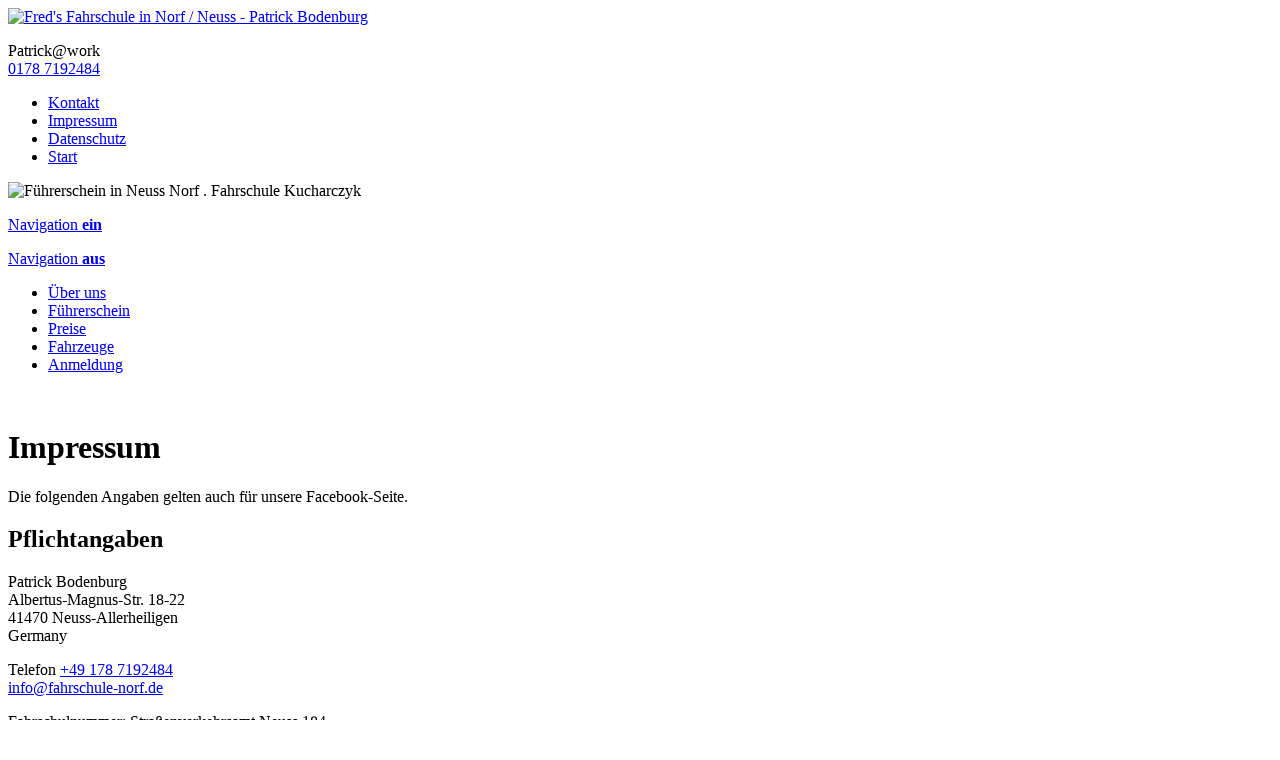

--- FILE ---
content_type: text/html
request_url: https://fahrschule-norf-allerheiligen.de/impressum.html
body_size: 6251
content:
<!DOCTYPE HTML>
<html dir="ltr" lang="de">
<head>
<title>Impressum / Fred's Fahrschule Norf Neuss - Patrick Bodenburg
</title>
<meta name="description" content="Impressum von Freds Fahrschule Norf">
<meta name="author" content="Patrick Bodenburg">
<meta http-equiv="content-type" content="text/html; charset=utf-8">
<meta name="robots" content="index, follow">
<meta name="revisit-after" content="12 days">
<meta name="viewport" content="width=device-width, initial-scale=1, maximum-scale=2.0, user-scalable=yes">
<link rel="canonical" href="https://www.fahrschule-norf-allerheiligen.de/impressum.html">
<link rel="stylesheet" media="screen" href="formate/style.css" type="text/css">
<link rel="stylesheet" media="screen" href="formate/navi.css" type="text/css">
<link rel="stylesheet" media="screen" href="formate/responsive.css" type="text/css">
<link rel="stylesheet" media="print" href="formate/druck.css" type="text/css">
</head>
<body>
<div id="header">
  <div class="wrapper innerheader"> <a href="index.html"><img id="logo" src="images/logo.png" width="282" alt="Fred's Fahrschule in Norf / Neuss - Patrick Bodenburg"></a>
    <p id="slogan">Patrick@work <br />
      <a class="telresp" href="tel:+491787192484">0178 7192484</a></p>
    <ul id="metanavi" class="clearfix">
      <li><a href="kontakt.html">Kontakt</a></li>
      <li><a href="impressum.html">Impressum</a></li>
      <li><a href="datenschutz.html">Datenschutz</a></li>
      <li><a href="index.html">Start</a></li>
    </ul>
    <img id="kopfbild" src="bilder/kopfbild2.png" width="656" height="406" alt="Führerschein  in Neuss Norf . Fahrschule Kucharczyk"> </div>
</div>
<div id="page">
  <p class="navein"><a href="#navigation" class="naveins">Navigation <strong>ein</strong></a></p>
  <p class="navaus"><a href="#zwei" class="navzwei">Navigation <strong>aus</strong></a></p>
  <div class="wrapper clearfix"> 
    <!-- Beginn linke Spalte -->
    <div id="leftcol">
      <ul id="navi">
        <li><a href="ueber-uns.html">Über uns</a></li>        <li><a href="fuehrerschein.html">Führerschein</a></li>        <li><a href="preise.html">Preise</a></li>
        <li><a href="fahrzeuge.html">Fahrzeuge</a></li>
<li><a href="anmeldung.html">Anmeldung</a></li>
        <!--<li><a href="kooperationen.html">Kooperationen</a></li>-->        </ul>
</div>
    <!-- Ende linke Spalte --> 
    <!-- Beginn Hauptspalte -->
    <div id="maincol"> <img class="contenthg" src="images/content-oben.png" alt="">
      <div id="content">
        <h1>Impressum</h1>
        <p>Die folgenden Angaben gelten auch für unsere Facebook-Seite.</p>
        <h2>Pflichtangaben</h2>
        <p>Patrick Bodenburg<br />
          Albertus-Magnus-Str. 18-22<br />
          41470 Neuss-Allerheiligen<br />
          Germany</p>
        <p>Telefon <a class="telresp" href="tel:+491787192484">+49&nbsp;178&nbsp;7192484</a><br />
          <a href="mailto:info@fahrschule-norf.de">info@fahrschule-norf.de</a></p>
        <p>Fahrschulnummer: 	Straßenverkehrsamt Neuss 184</p>
        <p>Zuständige Aufsichtsbehörden: 	Straßenverkehrsamt Neuss, Fahrlehrerstelle</p>
        <p>Gesetzliche Berufsbezeichnung: 	Fahrlehrer<br />
          Verliehen wurde die Berufsbezeichnung in: 	Deutschland</p>
        <p>Gesetzliche Betriebsbezeichnung: 	Fahrschule<br />
          Verliehen wurde die Betriebserlaubnis in: 	Deutschland<br />
          die Fahrschulerlaubnis von: 	Straßenverkehrsamt Neuss, Fahrlehrerstelle</p>
        <p>Berufsrechtliche Regelungen: 	Fahrlehrergesetz (FahrlG)<br />
          <a href="http://www.gesetze-im-internet.de/fahrlg_2018/" target="_blank">www.gesetze-im-internet.de</a></p>
        <p>Inhaltlich verantwortlich: <br />
          Patrick Bodenburg (Anschrift wie oben)</p>
       <p><strong>Verbraucher&shy;streit&shy;beilegung/Universal&shy;schlichtungs&shy;stelle:</strong><br />
            Wir sind nicht bereit oder verpflichtet, an Streitbeilegungsverfahren vor einer Verbraucherschlichtungsstelle teilzunehmen.</p>
        <h2>Realisation</h2>
        <p>Rainer Lamberts - IT-Service, <a href="http://www.rainer-lamberts.de" target="_blank">www.rainer-lamberts.de</a></p>
        <h2 id="bildrechte">Bildnachweis</h2>
        <ul class="bildnachweis">
          <li><img src="bilder/nachweis/Fotolia_13745350_Oli_ok.jpg" alt=""><span>13745350: © Oli_ok - Fotolia.com</span></li>
          <li><img src="bilder/nachweis/Fotolia_33624759_Dudarev-Mikhail.jpg" alt=""><span>33624759: © Dudarev Mikhail - Fotolia.com</span></li>
          <li><img src="bilder/nachweis/Fotolia_22286999_contrastwerkstatt.jpg" alt=""><span>22286999: © contrastwerkstatt - Fotolia.com</span></li>
          <li><img src="bilder/nachweis/Fotolia_14565139_ehrenberg-bilder.jpg" alt=""><span>14565139: © ehrenberg-bilder - Fotolia.com</span></li>
          <li><img src="bilder/nachweis/Fotolia_33419192_sander24.jpg" alt=""><span>33419192: © sander24 - Fotolia.com</span></li>
          <li><img src="bilder/nachweis/Fotolia_17254205_ehrenberg-bilder.jpg" alt=""><span>17254205: © ehrenberg-bilder - Fotolia.com</span></li>
          <li><img src="bilder/nachweis/Fotolia_36078358_Kzenon.jpg" alt=""><span>36078358: © Kzenon - Fotolia.com</span></li>
        </ul>
        <p style="margin-bottom: 0;">&nbsp;</p>
      </div>
      <p class="contenthg"><img src="images/content-unten.png" alt=""></p>
    </div>
    <!-- Ende Hauptspalte --> 
  </div>
</div>
<div id="footer">
  <div class="wrapper clearfix">
    <p class="fb"><a href="http://de-de.facebook.com/fredsfahrschule" target="_blank"><img src="images/fb.png" alt="Besuche uns auf Facebook"></a></p>
    <ul id="footer_navi" class="clearfix">      <li><a href="javascript:print(this.document)">Drucken</a></li>
      <li><a href="impressum.html#bildrechte">Bildnachweis</a></li>
      <li><a href="kontakt.html">Kontakt</a></li>
<li><a href="index.html">Start</a></li>
      <li><a href="#header">Seitenanfang</a></li>
    </ul>
    <p class="fusslogo"><a href="index.html">Fred's Fahrschule - Neuss-Allerheiligen</a></p>
  </div>
</div>
<div id="hintergrund"><img src="images/hintergrund2.jpg" width="100%" alt=""></div>
<script src="skripte/jquery.min.js"></script> 
<script src="skripte/navigation.js"></script>
</body>
</html>